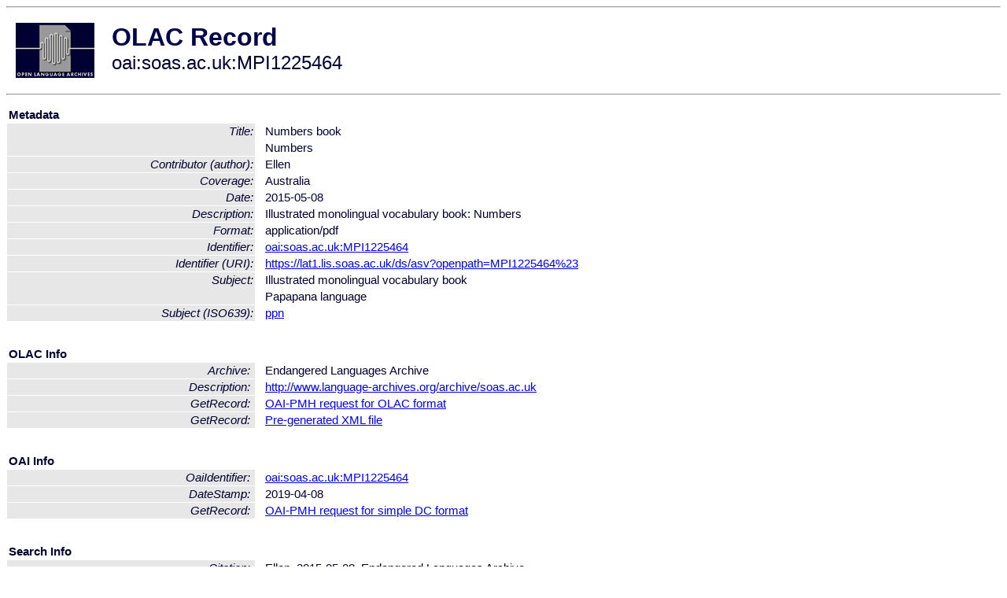

--- FILE ---
content_type: text/html
request_url: http://olac.ldc.upenn.edu/item/oai:soas.ac.uk:MPI1225464
body_size: 1465
content:
<HTML>
<HEAD>
<TITLE>OLAC Record: Numbers</TITLE>
<script type="text/javascript" src="/js/gatrack.js"></script>
<LINK REL="stylesheet" TYPE="text/css" HREF="/olac.css">
<meta http-equiv="Content-Type" content="text/html; charset=UTF-8">
<meta name="DC.Title" content="Numbers book">
<meta name="DC.Title" content="Numbers">
<meta name="DC.Contributor" content="[role = author] Ellen">
<meta name="DC.Coverage" content="Australia">
<meta name="DC.Date" content="2015-05-08">
<meta name="Description" content="Illustrated monolingual vocabulary book: Numbers">
<meta name="DC.Format" content="application/pdf">
<meta name="DC.Identifier" content="oai:soas.ac.uk:MPI1225464">
<meta name="DC.Identifier" content="[URI] https://lat1.lis.soas.ac.uk/ds/asv?openpath=MPI1225464%23">
<meta name="DC.Subject" content="Illustrated monolingual vocabulary book">
<meta name="DC.Subject" content="[language = ppn] Papapana">
<meta name="Description" content="Illustrated monolingual vocabulary book: Numbers">
<meta name="Keywords" content="Australia;Illustrated monolingual vocabulary book;[language = ppn] Papapana">
<style>
.lookup {width: 25%;}
.lookuptable {width: 100%;}
</style>
</HEAD>

<BODY>
<HR>
<TABLE CELLPADDING="10">
<TR>
<TD> <A HREF="/"><IMG SRC="/images/olac100.gif"
BORDER="0"></A></TD>
<TD><span style="color:#00004a; font-size:24pt; font-weight:bold"
>OLAC Record</span><br/><span style="font-size:18pt"
>oai:soas.ac.uk:MPI1225464</span></FONT></H1></TD>
</TR>
</TABLE>
<HR>

<p><table class=lookuptable cellspacing=1 cellpadding=2 border=0>
<tr><td colspan=3><b>Metadata</b></td></tr>
<tr><td class=lookup rowspan=2><i>Title:</i></td><td></td><td>Numbers book</td></tr>
<tr><td></td><td>Numbers</td></tr>
<tr><td class=lookup ><i>Contributor (author):</i></td><td></td><td>Ellen</td></tr>
<tr><td class=lookup ><i>Coverage:</i></td><td></td><td>Australia</td></tr>
<tr><td class=lookup ><i>Date:</i></td><td></td><td>2015-05-08</td></tr>
<tr><td class=lookup ><i>Description:</i></td><td></td><td>Illustrated monolingual vocabulary book: Numbers</td></tr>
<tr><td class=lookup ><i>Format:</i></td><td></td><td>application/pdf</td></tr>
<tr><td class=lookup ><i>Identifier:</i></td><td></td><td><a href="/item/oai:soas.ac.uk:MPI1225464">oai:soas.ac.uk:MPI1225464</a></td></tr>
<tr><td class=lookup ><i>Identifier (URI):</i></td><td></td><td><a href="https://lat1.lis.soas.ac.uk/ds/asv?openpath=MPI1225464%23" onClick="_gaq.push(['_trackPageview', '/archive_item_clicks/soas.ac.uk']);">https://lat1.lis.soas.ac.uk/ds/asv?openpath=MPI1225464%23</a></td></tr>
<tr><td class=lookup rowspan=2><i>Subject:</i></td><td></td><td>Illustrated monolingual vocabulary book</td></tr>
<tr><td></td><td>Papapana language</td></tr>
<tr><td class=lookup ><i>Subject (ISO639):</i></td><td></td><td><a href="/language/ppn">ppn</a></td></tr>
<tr>
  <td colspan=3><br><p><b>OLAC Info</b></td>
</tr>
<tr>
  <td class=lookup><i>Archive:&nbsp;</i></td>
  <td></td>
  <td>Endangered Languages Archive</td>
</tr>
<tr>
  <td class=lookup><i>Description:&nbsp;</i></td>
  <td></td>
  <td><a href="/archive/soas.ac.uk">http://www.language-archives.org/archive/soas.ac.uk</a></td>
</tr>
<tr>
  <td class=lookup><i>GetRecord:&nbsp;</i></td>
  <td></td>
  <td><a href="/cgi-bin/olaca3.pl?verb=GetRecord&identifier=oai:soas.ac.uk:MPI1225464&metadataPrefix=olac">OAI-PMH request for OLAC format</a></td>
</tr>
<tr>
  <td class=lookup><i>GetRecord:&nbsp;</i></td>
  <td></td>
  <td><a href="/static-records/oai:soas.ac.uk:MPI1225464.xml">Pre-generated XML file</td><tr>
  <td colspan=3><br><p><b>OAI Info</b></td>
</tr>
<tr>
  <td class=lookup><i>OaiIdentifier:&nbsp;</i></td>
  <td></td>
  <td><a href="/item/oai:soas.ac.uk:MPI1225464">oai:soas.ac.uk:MPI1225464</a></td>
</tr>
<tr>
  <td class=lookup><i>DateStamp:&nbsp;</i></td>
  <td></td><td>2019-04-08</td>
</tr>
<tr>
  <td class=lookup><i>GetRecord:&nbsp;</i></td>
  <td></td>
  <td><a href="/cgi-bin/olaca3.pl?verb=GetRecord&identifier=oai:soas.ac.uk:MPI1225464&metadataPrefix=oai_dc">OAI-PMH request for simple DC format</a></td>
</tr><tr><td colspan=3><br><p><b>Search Info</b></td></tr><tr><td class=lookup><i>Citation:&nbsp;</i></td><td></td><td>Ellen. 2015-05-08. Endangered Languages Archive.
</td></tr><tr><td class=lookup><i>Terms:&nbsp;</i></td><td></td><td>area_Pacific country_PG iso639_ppn</td></tr><tr><td colspan=3><br><p><b>Inferred Metadata</b></td></tr><tr><td class="lookup"><i>Country:&nbsp;</i></td><td></td><td><a href="/search?q=country_PG&a=---+all+archives+">Papua New Guinea</a></tr><tr><td class="lookup"><i>Area:&nbsp;</i></td><td></td><td><a href="/search?q=area_Pacific&a=---+all+archives+">Pacific</a></tr></table>
<script type="text/javascript">
_gaq.push(['_trackPageview', '/item/']);
_gaq.push(['_trackPageview',
           '/archive_item_hits/soas.ac.uk']);
</script>
<hr>
<div class="timestamp">
http://www.language-archives.org/item.php/oai:soas.ac.uk:MPI1225464<br>
Up-to-date as of: Mon Oct 18 19:32:49 EDT 2021</div>

</BODY>
</HTML>
